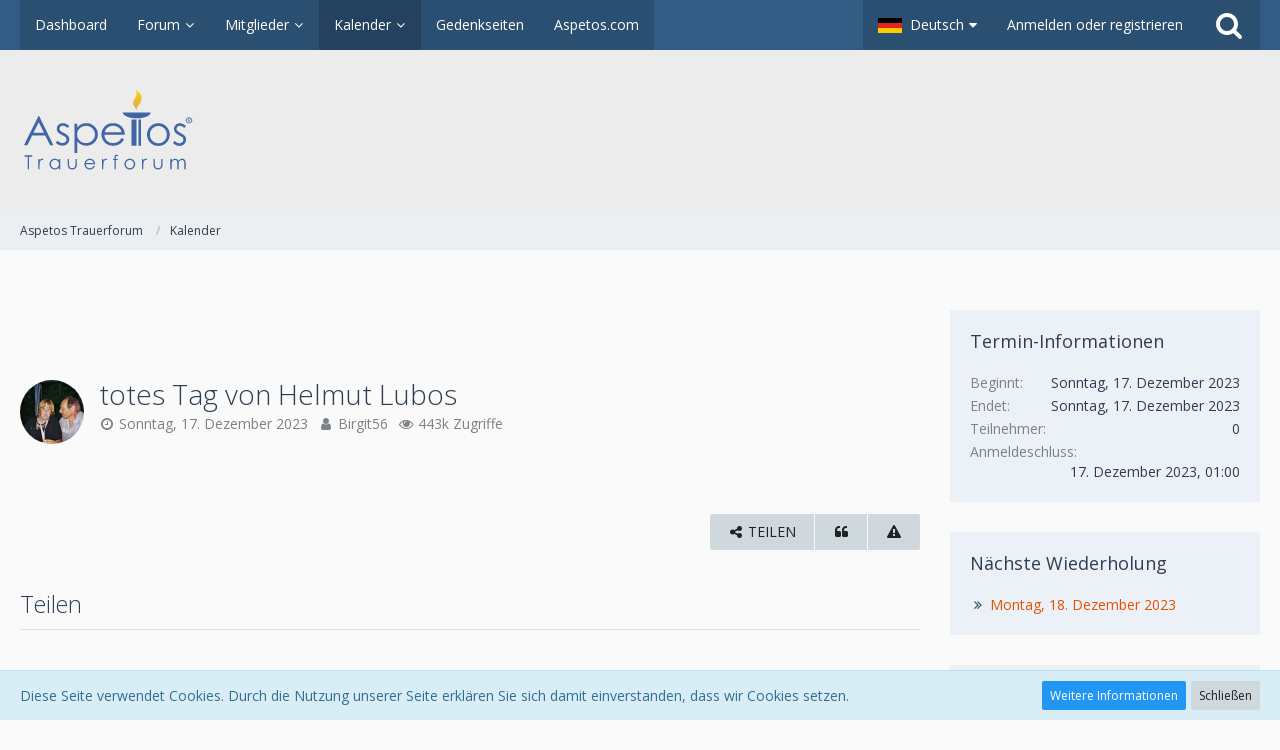

--- FILE ---
content_type: text/html; charset=UTF-8
request_url: https://forum.aspetos.com/calendar/event/5224-totes-tag-von-helmut-lubos/
body_size: 11468
content:



<!DOCTYPE html>
<html dir="ltr" lang="de">

<head>
		
	<title>totes Tag von Helmut Lubos - Aspetos Trauerforum</title>
	
	<meta charset="utf-8">
<meta name="viewport" content="width=device-width, initial-scale=1">
<meta name="format-detection" content="telephone=no">
<meta property="og:site_name" content="Aspetos Trauerforum">
<meta property="og:title" content="totes Tag von Helmut Lubos (Sonntag, 17. Dezember 2023) - Aspetos Trauerforum">
<meta property="og:url" content="https://forum.aspetos.com/calendar/event/5224-totes-tag-von-helmut-lubos/">
<meta property="og:type" content="article">
<meta property="og:description" content="">

<!-- Stylesheets -->
	<link href='//fonts.googleapis.com/css?family=Open+Sans:400,300,600' rel='stylesheet' type='text/css'>
<link rel="stylesheet" type="text/css" href="https://forum.aspetos.com/style/style-2.css?m=1705407465">


<script>
	var SID_ARG_2ND	= '';
	var WCF_PATH = 'https://forum.aspetos.com/';
	var WSC_API_URL = 'https://forum.aspetos.com/calendar/';
	var SECURITY_TOKEN = 'df8fbde07192369f7db30a41cb6952679fd86f58';
	var LANGUAGE_ID = 1;
	var LANGUAGE_USE_INFORMAL_VARIANT = false;
	var TIME_NOW = 1769143601;
	var URL_LEGACY_MODE = false;
</script>

<script src="https://forum.aspetos.com/js/WoltLabSuite.Core.min.js?v=1541671803"></script>
<script>
requirejs.config({
	baseUrl: 'https://forum.aspetos.com/js'
	
});

</script>
<noscript>
	<style>
		.jsOnly {
			display: none !important;
		}
		
		.noJsOnly {
			display: block !important;
		}
	</style>
</noscript>

<script data-ad-client="ca-pub-2440991802331401" async src="https://pagead2.googlesyndication.com/pagead/js/adsbygoogle.js"></script>

<script src="https://forum.aspetos.com/js/WoltLabSuite.Forum.min.js?v=1541671803"></script><!-- Icons -->
<link rel="icon" href="https://forum.aspetos.com/images/favicon.ico" type="image/x-icon">
<link rel="apple-touch-icon" href="https://forum.aspetos.com/images/apple-touch-icon.png">

<!-- thema color (mobile Chrome) -->
<meta name="theme-color" content="rgba(236, 236, 236, 1)">

<link rel="canonical" href="https://forum.aspetos.com/calendar/event/5224-totes-tag-von-helmut-lubos/">
		
	</head>

<body id="tpl_calendar_event" itemscope itemtype="http://schema.org/WebPage" itemid="https://forum.aspetos.com/calendar/event/5224-totes-tag-von-helmut-lubos/" data-template="event" data-application="calendar" data-page-id="64" data-page-identifier="com.woltlab.calendar.Event">

<a id="top"></a>

<div id="pageContainer" class="pageContainer">
	
	
	<div id="pageHeaderContainer" class="pageHeaderContainer">
	<header id="pageHeader" class="pageHeader">
		<div id="pageHeaderPanel" class="pageHeaderPanel">
			<div class="layoutBoundary">
				<div class="box mainMenu" data-box-identifier="com.woltlab.wcf.MainMenu">
		
		
	<div class="boxContent">
		<nav>
	<ol class="boxMenu">
					<li class="">
				<a href="https://forum.aspetos.com/" class="boxMenuLink">
					<span class="boxMenuLinkTitle">Dashboard</span>
									</a>
				
				</li>					
									<li class=" boxMenuHasChildren">
				<a href="https://forum.aspetos.com/forum/" class="boxMenuLink">
					<span class="boxMenuLinkTitle">Forum</span>
									</a>
				
				<ol class="boxMenuDepth1">					
									<li class="">
				<a href="https://forum.aspetos.com/forum/unresolved-thread-list/" class="boxMenuLink">
					<span class="boxMenuLinkTitle">Unerledigte Themen</span>
									</a>
				
				</li>					
									</ol></li>									<li class=" boxMenuHasChildren">
				<a href="https://forum.aspetos.com/members-list/" class="boxMenuLink">
					<span class="boxMenuLinkTitle">Mitglieder</span>
									</a>
				
				<ol class="boxMenuDepth1">					
									<li class="">
				<a href="https://forum.aspetos.com/recent-activity-list/" class="boxMenuLink">
					<span class="boxMenuLinkTitle">Letzte Aktivitäten</span>
									</a>
				
				</li>					
									<li class="">
				<a href="https://forum.aspetos.com/users-online-list/" class="boxMenuLink">
					<span class="boxMenuLinkTitle">Benutzer online</span>
									</a>
				
				</li>					
									<li class="">
				<a href="https://forum.aspetos.com/team/" class="boxMenuLink">
					<span class="boxMenuLinkTitle">Team</span>
									</a>
				
				</li>					
									<li class="">
				<a href="https://forum.aspetos.com/user-search/" class="boxMenuLink">
					<span class="boxMenuLinkTitle">Mitgliedersuche</span>
									</a>
				
				</li>					
									</ol></li>									<li class="active boxMenuHasChildren">
				<a href="https://forum.aspetos.com/calendar/" class="boxMenuLink">
					<span class="boxMenuLinkTitle">Kalender</span>
									</a>
				
				<ol class="boxMenuDepth1">					
									<li class="">
				<a href="https://forum.aspetos.com/calendar/upcoming-event-list/" class="boxMenuLink">
					<span class="boxMenuLinkTitle">Termine</span>
									</a>
				
				</li>					
									</ol></li>									<li class="">
				<a href="https://aspetos.com/gedenkseiten-oesterreich/" class="boxMenuLink" rel="nofollow" target="_blank">
					<span class="boxMenuLinkTitle">Gedenkseiten</span>
									</a>
				
				</li>					
									<li class="">
				<a href="https://aspetos.com" class="boxMenuLink" rel="nofollow" target="_blank">
					<span class="boxMenuLinkTitle">Aspetos.com</span>
									</a>
				
				</li>					
																</ol>
</nav>	</div>
</div>				
				<nav id="topMenu" class="userPanel">
		
	<ul class="userPanelItems">
									<li id="pageLanguageContainer">
					</li>
										<!-- login box -->
				<li id="userLogin">
					<a class="loginLink" href="https://forum.aspetos.com/login/">Anmelden oder registrieren</a>
					<div id="loginForm" class="loginForm" style="display: none">
						<form method="post" action="https://forum.aspetos.com/login/">
							<section class="section loginFormLogin">
								<h2 class="sectionTitle">Anmeldung</h2>
								
								<dl>
									<dt><label for="username">Benutzername oder E-Mail-Adresse</label></dt>
									<dd>
										<input type="text" id="username" name="username" value="" required class="long jsDialogAutoFocus">
									</dd>
								</dl>
								
								<dl>
									<dt><label for="password">Kennwort</label></dt>
									<dd>
										<input type="password" id="password" name="password" value="" class="long">
										<small><a href="https://forum.aspetos.com/lost-password/">Kennwort vergessen</a></small>
									</dd>
								</dl>
								
																	<dl>
										<dt></dt>
										<dd>
											<label for="useCookies"><input type="checkbox" id="useCookies" name="useCookies" value="1" checked> Dauerhaft angemeldet bleiben</label>
										</dd>
									</dl>
																
								
								
								<div class="userLoginButtons">
									<input type="submit" value="Absenden" accesskey="s">
									<input type="hidden" name="url" value="/calendar/event/5224-totes-tag-von-helmut-lubos/">
									<input type="hidden" name="t" value="df8fbde07192369f7db30a41cb6952679fd86f58">								</div>
							</section>
							
															<section class="section loginFormRegister">
									<h2 class="sectionTitle">Registrierung</h2>
									
									<p>Sie haben noch kein Benutzerkonto auf unserer Seite? <a href="https://forum.aspetos.com/register/">Registrieren Sie sich kostenlos</a> und nehmen Sie an unserer Community teil!</p>
									
									<div class="userLoginButtons">
										<a href="https://forum.aspetos.com/register/" class="button loginFormRegisterButton">Benutzerkonto erstellen</a>
									</div>
								</section>
														
							
						</form>
					</div>
					
					</li>
							
								
							
		<!-- page search -->
		<li class="jsOnly">
			<a href="#" id="userPanelSearchButton" class="jsTooltip" title="Suche"><span class="icon icon32 fa-search"></span> <span>Suche</span></a>
		</li>
	</ul>
</nav>
			</div>
		</div>
		
		<div id="pageHeaderFacade" class="pageHeaderFacade">
			<div class="layoutBoundary">
				<div id="pageHeaderLogo" class="pageHeaderLogo">
		
	<a href="https://forum.aspetos.com/">
		<img src="https://forum.aspetos.com/images/styleLogo-2d43d0180dd940d368f20bc6d34aee12c2d61f62.png" alt="" class="pageHeaderLogoLarge" style="width: 502px;height: 80px">
		<img src="https://forum.aspetos.com/images/styleLogo-mobile-2d43d0180dd940d368f20bc6d34aee12c2d61f62.png" alt="" class="pageHeaderLogoSmall">
		
		
	</a>
</div>
				
					

					
		
		
<div id="pageHeaderSearch" class="pageHeaderSearch" itemscope itemtype="http://schema.org/WebSite" itemid="https://forum.aspetos.com/">
	<meta itemprop="url" content="https://forum.aspetos.com/">
	<meta itemprop="name" content="Aspetos Trauerforum">
	<meta itemprop="description" content="">
	
	<form method="post" action="https://forum.aspetos.com/search/" itemprop="potentialAction" itemscope itemtype="http://schema.org/SearchAction">
		<meta itemprop="target" content="https://forum.aspetos.com/search/?q={q}">
		
		<div id="pageHeaderSearchInputContainer" class="pageHeaderSearchInputContainer">
			<div class="pageHeaderSearchType dropdown">
				<a href="#" class="button dropdownToggle">Termine</a>
				<ul class="dropdownMenu">
					<li><a href="#" data-extended-link="https://forum.aspetos.com/search/" data-object-type="everywhere">Alles</a></li>
					<li class="dropdownDivider"></li>
					
					
					
																		<li><a href="#" data-extended-link="https://forum.aspetos.com/search/?types%5B%5D=com.woltlab.wcf.article" data-object-type="com.woltlab.wcf.article">Artikel</a></li>
																																			<li><a href="#" data-extended-link="https://forum.aspetos.com/search/?types%5B%5D=com.woltlab.wbb.post" data-object-type="com.woltlab.wbb.post">Forum</a></li>
																								<li><a href="#" data-extended-link="https://forum.aspetos.com/search/?types%5B%5D=com.woltlab.calendar.event" data-object-type="com.woltlab.calendar.event">Termine</a></li>
																
					<li class="dropdownDivider"></li>
					<li><a class="pageHeaderSearchExtendedLink" href="https://forum.aspetos.com/search/">Erweiterte Suche</a></li>
				</ul>
			</div>
			
			<input itemprop="query-input" type="search" name="q" id="pageHeaderSearchInput" class="pageHeaderSearchInput" placeholder="Suchbegriff eingeben" autocomplete="off" value="" required>
			
			<button class="pageHeaderSearchInputButton button" type="submit">
				<span class="icon icon16 fa-search pointer" title="Suche"></span>
			</button>
			
			<div id="pageHeaderSearchParameters"></div>
			
			<input type="hidden" name="t" value="df8fbde07192369f7db30a41cb6952679fd86f58">		</div>
	</form>
</div>

	</div>
		</div>
		
		</header>
	
	
</div>
	
	
	
	
	
	<div class="pageNavigation">
	<div class="layoutBoundary">
			<nav class="breadcrumbs">
		<ol itemprop="breadcrumb" itemscope itemtype="http://schema.org/BreadcrumbList">
			<li title="Aspetos Trauerforum" itemprop="itemListElement" itemscope itemtype="http://schema.org/ListItem">
						<a href="https://forum.aspetos.com/" itemprop="item"><span itemprop="name">Aspetos Trauerforum</span></a>
					</li>
									<li title="Kalender" itemprop="itemListElement" itemscope itemtype="http://schema.org/ListItem">
						<a href="https://forum.aspetos.com/calendar/" itemprop="item"><span itemprop="name">Kalender</span></a>
					</li>
		</ol>
	</nav>
		
		<ul class="pageNavigationIcons jsPageNavigationIcons">
						
		</ul>
	</div>
</div>
	
	
	
	<section id="main" class="main" role="main">
		<div class="layoutBoundary">
			
			
			<div id="content" class="content">
				<div class="wcfAdLocation wcfAdLocationHeaderContent"><div><!-- Revive Adserver Asynchronous JS Tag - Generated with Revive Adserver v5.0.5 -->
<ins data-revive-zoneid="9" data-revive-id="fa57d25c4d18e0d05c3e9ffda45602c2"></ins>
<script async src="//run.myrocket.de/www/delivery/asyncjs.php"></script></div></div>				
																<header class="contentHeader messageGroupContentHeader calendarEventHeader">
		<div class="contentHeaderIcon">
			<img src="https://forum.aspetos.com/images/avatars/fe/694-fe0952c9848785d5b6a331f1dd8f5cd87f4a0d03.jpg" width="64" height="64" alt="" class="userAvatarImage">		</div>
		
		<div class="contentHeaderTitle">
			<h1 class="contentTitle">
								
				<span>totes Tag von Helmut Lubos</span>
			</h1>
			<ul class="inlineList contentHeaderMetaData">
				<li>
					<span class="icon icon16 fa-clock-o"></span>
					Sonntag, 17. Dezember 2023				</li>
				
								
				<li>
					<span class="icon icon16 fa-user"></span>
											<a href="https://forum.aspetos.com/user/9546-birgit56/" class="userLink" data-user-id="9546">Birgit56</a>
									</li>
				
								
									<li>
						<span class="icon icon16 fa-eye"></span>
						443k Zugriffe					</li>
								
				<li class="calendarEventLikesBadge"></li>
			</ul>
		</div>
		
		
	</header>
													
				
				
				
				
				

<div class="section calendarEvent userOnlineGroupMarking3"
     data-object-id="169"
     data-is-deleted="0"
     data-is-disabled="0"
     data-is-featured="0"
     data-can-view-deleted-event="false"
     data-can-trash-event="false"
     data-can-restore-event="false"
     data-can-delete-event="false"
     data-can-edit-event="false"
     data-can-moderate-event="false"
     data-can-set-as-featured="false"
     data-object-type="com.woltlab.calendar.likeableEvent"
     data-like-liked=""
     data-like-likes="0"
     data-like-dislikes="0"
     data-like-users='{ }'
     data-user-id="9546"
>
	<div class="htmlContent">
			</div>
	
		
		
	<div class="calendarEventLikesSummery"></div>
	
	<div class="section">
		<ul class="buttonGroup calendarEventButtons">
									<li><a href="https://forum.aspetos.com/calendar/event/5224-totes-tag-von-helmut-lubos/" class="button jsButtonShare jsOnly" data-link-title="totes Tag von Helmut Lubos"><span class="icon icon16 fa-share-alt"></span> <span>Teilen</span></a></li>
			<li class="jsQuoteMessage" data-object-id="169" data-is-quoted="0"><a rel="nofollow" href="https://forum.aspetos.com/calendar/event-add/?quoteMessageID=169" title="Zitieren" class="button jsTooltip"><span class="icon icon16 fa-quote-left"></span> <span class="invisible">Zitieren</span></a></li>
			<li class="jsReportEvent jsOnly" data-object-id="169"><a href="#" title="Inhalt melden" class="button jsTooltip"><span class="icon icon16 fa-exclamation-triangle"></span> <span class="invisible">Inhalt melden</span></a></li>					</ul>
	</div>
</div>


	<section class="section jsOnly">
		<h2 class="sectionTitle">Teilen</h2>
		
		<div class="messageShareButtons jsMessageShareButtons jsOnly">
	<!--	
	<ul class="inlineList">
					<li>
				<a class="button jsShareFacebook" title="Facebook">
					<span class="icon icon24 fa-facebook-official"></span>
					<span>Facebook</span>
				</a>
			</li>
							<li>
				<a class="button jsShareTwitter" title="Twitter">
					<span class="icon icon24 fa-twitter"></span>
					<span>Twitter</span>
				</a>
			</li>
							<li>
				<a class="button jsShareGoogle" title="Google+">
					<span class="icon icon24 fa-google-plus-official"></span>
					<span>Google+</span>
				</a>
			</li>
							<li>
				<a class="button jsShareReddit" title="Reddit">
					<span class="icon icon24 fa-reddit"></span>
					<span>Reddit</span>
				</a>
			</li>
									<li>
				<a class="button jsShareLinkedIn" title="LinkedIn">
					<span class="icon icon24 fa-linkedin jsTooltip"></span>
					<span>LinkedIn</span>
				</a>
			</li>
							<li>
				<a class="button jsSharePinterest" title="Pinterest">
					<span class="icon icon24 fa-pinterest-p jsTooltip"></span>
					<span>Pinterest</span>
				</a>
			</li>
						
	</ul>
	
	-->
</div>
	</section>

	
</div>
				
							
							<aside class="sidebar boxesSidebarRight">
					<div class="boxContainer">
													
										
				
				
								
										<section class="box">
		<h2 class="boxTitle">Termin-Informationen</h2>
		
		<div class="boxContent">
			<dl class="plain dataList">
				<dt>Beginnt</dt>
				<dd>Sonntag, 17. Dezember 2023</dd>
				
				<dt>Endet</dt>
				<dd>Sonntag, 17. Dezember 2023</dd>
				
								
									<dt>Teilnehmer</dt>
					<dd>0</dd>
					
										
					<dt>Anmeldeschluss</dt>
					<dd>17. Dezember 2023, 01:00</dd>
								
							</dl>
		</div>
	</section>
	
			<section class="box">
			<h2 class="boxTitle">Nächste Wiederholung</h2>
			
			<div class="boxContent"><span class="icon icon16 fa-angle-double-right"></span> <a href="https://forum.aspetos.com/calendar/event/5225-totes-tag-von-helmut-lubos/">Montag, 18. Dezember 2023</a></div>
		</section>
		
			<section class="box">
			<h2 class="boxTitle">Letzte Wiederholung</h2>
			
			<div class="boxContent"><span class="icon icon16 fa-angle-double-left"></span> <a href="https://forum.aspetos.com/calendar/event/5223-totes-tag-von-helmut-lubos/">Samstag, 16. Dezember 2023</a></div>
		</section>
		
		
		
		
	
								
								
								
						
											</div>
				</aside>
					</div>
	</section>
	
	
	
	
	
	<footer id="pageFooter" class="pageFooter">
		
						
			<div class="boxesFooter">
			<div class="layoutBoundary">
													<div class="boxContainer">
													<div class="box" data-box-identifier="com.woltlab.wcf.FooterMenu">
		
		
	<div class="boxContent">
		<nav>
	<ol class="boxMenu">
					<li class="">
				<a href="https://forum.aspetos.com/datenschutzerklaerung/" class="boxMenuLink">
					<span class="boxMenuLinkTitle">Datenschutzerklärung</span>
									</a>
				
				</li>					
									<li class="">
				<a href="https://forum.aspetos.com/legal-notice/" class="boxMenuLink">
					<span class="boxMenuLinkTitle">Impressum</span>
									</a>
				
				</li>					
																</ol>
</nav>	</div>
</div>																								</div>
							</div>
		</div>
		
			<div id="pageFooterCopyright" class="pageFooterCopyright">
			<div class="layoutBoundary">
				<div class="copyright"><a href="https://www.woltlab.com/de/" rel="nofollow" target="_blank">Community-Software: <strong>WoltLab Suite&trade;</strong></a></div>
			</div>
		</div>
	
</footer>
</div>

<div id="pageMainMenuMobile" class="pageMainMenuMobile menuOverlayMobile" data-page-logo="https://forum.aspetos.com/images/styleLogo-2d43d0180dd940d368f20bc6d34aee12c2d61f62.png">
	<ol class="menuOverlayItemList" data-title="Menü">
		<li class="menuOverlayTitle">Navigation</li>
					<li class="menuOverlayItem">
								<a href="https://forum.aspetos.com/" class="menuOverlayItemLink">
					<span class="menuOverlayItemTitle">Dashboard</span>
									</a>
				
				</li>					
										<li class="menuOverlayItem">
								<a href="https://forum.aspetos.com/forum/" class="menuOverlayItemLink">
					<span class="menuOverlayItemTitle">Forum</span>
									</a>
				
				<ol class="menuOverlayItemList">					
										<li class="menuOverlayItem">
								<a href="https://forum.aspetos.com/forum/unresolved-thread-list/" class="menuOverlayItemLink">
					<span class="menuOverlayItemTitle">Unerledigte Themen</span>
									</a>
				
				</li>					
											</ol></li>										<li class="menuOverlayItem">
								<a href="https://forum.aspetos.com/members-list/" class="menuOverlayItemLink">
					<span class="menuOverlayItemTitle">Mitglieder</span>
									</a>
				
				<ol class="menuOverlayItemList">					
										<li class="menuOverlayItem">
								<a href="https://forum.aspetos.com/recent-activity-list/" class="menuOverlayItemLink">
					<span class="menuOverlayItemTitle">Letzte Aktivitäten</span>
									</a>
				
				</li>					
										<li class="menuOverlayItem">
								<a href="https://forum.aspetos.com/users-online-list/" class="menuOverlayItemLink">
					<span class="menuOverlayItemTitle">Benutzer online</span>
									</a>
				
				</li>					
										<li class="menuOverlayItem">
								<a href="https://forum.aspetos.com/team/" class="menuOverlayItemLink">
					<span class="menuOverlayItemTitle">Team</span>
									</a>
				
				</li>					
										<li class="menuOverlayItem">
								<a href="https://forum.aspetos.com/user-search/" class="menuOverlayItemLink">
					<span class="menuOverlayItemTitle">Mitgliedersuche</span>
									</a>
				
				</li>					
											</ol></li>										<li class="menuOverlayItem">
								<a href="https://forum.aspetos.com/calendar/" class="menuOverlayItemLink active">
					<span class="menuOverlayItemTitle">Kalender</span>
									</a>
				
				<ol class="menuOverlayItemList">					
										<li class="menuOverlayItem">
								<a href="https://forum.aspetos.com/calendar/upcoming-event-list/" class="menuOverlayItemLink">
					<span class="menuOverlayItemTitle">Termine</span>
									</a>
				
				</li>					
											</ol></li>										<li class="menuOverlayItem">
								<a href="https://aspetos.com/gedenkseiten-oesterreich/" class="menuOverlayItemLink">
					<span class="menuOverlayItemTitle">Gedenkseiten</span>
									</a>
				
				</li>					
										<li class="menuOverlayItem">
								<a href="https://aspetos.com" class="menuOverlayItemLink">
					<span class="menuOverlayItemTitle">Aspetos.com</span>
									</a>
				
				</li>					
																				<li class="menuOverlayItemSpacer"></li>
		<li class="menuOverlayItem" data-more="com.woltlab.wcf.search">
			<a href="#" class="menuOverlayItemLink box24">
				<span class="icon icon24 fa-search"></span>
				<span class="menuOverlayItemTitle">Suche</span>
			</a>
		</li>
		<li class="menuOverlayItem" id="pageMainMenuMobilePageOptionsContainer">
			<a href="#" class="menuOverlayItemLink box24">
				<span class="icon icon24 fa-gears"></span>
				<span class="menuOverlayItemTitle">Optionen</span>
			</a>
			<ol class="menuOverlayItemList">
				<li class="menuOverlayItem jsMenuOverlayItemPlaceholder"><a href="#">(placeholder)</a></li>
			</ol>
		</li>
		
		
		
					<li class="menuOverlayTitle">Aktueller Ort</li>
			<li class="menuOverlayItem">
						<a href="https://forum.aspetos.com/" class="menuOverlayItemLink">
							<span class="box24">
								<span class="icon icon24 fa-home"></span>
								<span class="menuOverlayItemTitle">Aspetos Trauerforum</span>
							</span>
						</a>
					</li>
														<li class="menuOverlayItem">
						<a href="https://forum.aspetos.com/calendar/" class="menuOverlayItemLink">
							<span style="padding-left: 20px"  class="box24">
								<span class="icon icon24 fa-caret-right"></span>
								<span class="menuOverlayItemTitle">Kalender</span>
							</span>
						</a>
					</li>
		
	</ol>
</div>


<div id="pageUserMenuMobile" class="pageUserMenuMobile menuOverlayMobile" data-page-logo="https://forum.aspetos.com/images/styleLogo-2d43d0180dd940d368f20bc6d34aee12c2d61f62.png">
	<ol class="menuOverlayItemList" data-title="Benutzer-Menü">
					
			<li class="menuOverlayTitle">Benutzer-Menü</li>
			<li class="menuOverlayItem" data-more="com.woltlab.wcf.login">
				<a href="#" class="menuOverlayItemLink box24">
					<span class="icon icon24 fa-sign-in"></span>
					<span class="menuOverlayItemTitle">Anmeldung</span>
				</a>
			</li>
							<li class="menuOverlayItem">
					<a href="https://forum.aspetos.com/register/" class="menuOverlayItemLink box24">
						<span class="icon icon24 fa-user-plus"></span>
						<span class="menuOverlayItemTitle">Registrierung</span>
					</a>
				</li>
						
			
			
							<li class="menuOverlayItemSpacer"></li>
				<li class="menuOverlayTitle">Sprache</li>
				<li class="menuOverlayItem">
					<a href="#" class="menuOverlayItemLink box24">
						<img src="https://forum.aspetos.com/icon/flag/de.svg" alt="">
						<span class="menuOverlayItemTitle">Deutsch</span>
					</a>
					<ol class="menuOverlayItemList" data-title="Sprache">
													<li class="menuOverlayItem" data-more="com.woltlab.wcf.language" data-language-code="de" data-language-id="1">
								<a href="#" class="menuOverlayItemLink box24">
									<img src="https://forum.aspetos.com/icon/flag/de.svg" alt="">
									<span class="menuOverlayItemTitle">Deutsch</span>
								</a>
							</li>
													<li class="menuOverlayItem" data-more="com.woltlab.wcf.language" data-language-code="en" data-language-id="2">
								<a href="#" class="menuOverlayItemLink box24">
									<img src="https://forum.aspetos.com/icon/flag/gb.svg" alt="">
									<span class="menuOverlayItemTitle">English</span>
								</a>
							</li>
											</ol>
				</li>
						</ol>
</div>



<div class="pageFooterStickyNotice">
			<div class="info cookiePolicyNotice">
			<div class="layoutBoundary">
				<span class="cookiePolicyNoticeText">Diese Seite verwendet Cookies. Durch die Nutzung unserer Seite erklären Sie sich damit einverstanden, dass wir Cookies setzen.</span>
				<a href="https://forum.aspetos.com/cookie-richtlinie/" class="button buttonPrimary small cookiePolicyNoticeMoreInformation">Weitere Informationen</a>
				<a href="#" class="button small jsOnly cookiePolicyNoticeDismiss">Schließen</a>
				</div>
		</div>
		
	
	
	<noscript>
		<div class="info">
			<div class="layoutBoundary">
				<span class="javascriptDisabledWarningText">In Ihrem Webbrowser ist JavaScript deaktiviert. Um alle Funktionen dieser Website nutzen zu können, muss JavaScript aktiviert sein.</span>
			</div>
		</div>	
	</noscript>
</div>

<script>
	require(['Language', 'WoltLabSuite/Core/BootstrapFrontend', 'User'], function(Language, BootstrapFrontend, User) {
		Language.addObject({
			'__days': [ 'Sonntag', 'Montag', 'Dienstag', 'Mittwoch', 'Donnerstag', 'Freitag', 'Samstag' ],
			'__daysShort': [ 'So', 'Mo', 'Di', 'Mi', 'Do', 'Fr', 'Sa' ],
			'__months': [ 'Januar', 'Februar', 'März', 'April', 'Mai', 'Juni', 'Juli', 'August', 'September', 'Oktober', 'November', 'Dezember' ], 
			'__monthsShort': [ 'Jan', 'Feb', 'Mrz', 'Apr', 'Mai', 'Jun', 'Jul', 'Aug', 'Sep', 'Okt', 'Nov', 'Dez' ],
			'wcf.clipboard.item.unmarkAll': 'Demarkieren',
			'wcf.date.relative.now': 'Vor einem Moment',
			'wcf.date.relative.minutes': 'Vor {if $minutes > 1}{#$minutes} Minuten{else}einer Minute{\/if}',
			'wcf.date.relative.hours': 'Vor {if $hours > 1}{#$hours} Stunden{else}einer Stunde{\/if}',
			'wcf.date.relative.pastDays': '{if $days > 1}{$day}{else}Gestern{\/if}, {$time}',
			'wcf.date.dateFormat': 'j. F Y',
			'wcf.date.dateTimeFormat': '%date%, %time%',
			'wcf.date.shortDateTimeFormat': '%date%',
			'wcf.date.hour': 'Stunde',
			'wcf.date.minute': 'Minute',
			'wcf.date.timeFormat': 'H:i',
			'wcf.date.firstDayOfTheWeek': '1',
			'wcf.global.button.add': 'Hinzufügen',
			'wcf.global.button.cancel': 'Abbrechen',
			'wcf.global.button.close': 'Schließen',
			'wcf.global.button.collapsible': 'Auf- und Zuklappen',
			'wcf.global.button.delete': 'Löschen',
			'wcf.global.button.disable': 'Deaktivieren',
			'wcf.global.button.disabledI18n': 'einsprachig',
			'wcf.global.button.edit': 'Bearbeiten',
			'wcf.global.button.enable': 'Aktivieren',
			'wcf.global.button.hide': 'Ausblenden',
			'wcf.global.button.insert': 'Einfügen',
			'wcf.global.button.next': 'Weiter »',
			'wcf.global.button.preview': 'Vorschau',
			'wcf.global.button.reset': 'Zurücksetzen',
			'wcf.global.button.save': 'Speichern',
			'wcf.global.button.search': 'Suche',
			'wcf.global.button.submit': 'Absenden',
			'wcf.global.button.upload': 'Hochladen',
			'wcf.global.confirmation.cancel': 'Abbrechen',
			'wcf.global.confirmation.confirm': 'OK',
			'wcf.global.confirmation.title': 'Bestätigung erforderlich',
			'wcf.global.decimalPoint': ',',
			'wcf.global.error.timeout': 'Keine Antwort vom Server erhalten, Anfrage wurde abgebrochen.',
			'wcf.global.form.error.empty': 'Bitte füllen Sie dieses Eingabefeld aus.',
			'wcf.global.form.error.greaterThan': 'Der eingegebene Wert muss größer sein als {#$greaterThan}.',
			'wcf.global.form.error.lessThan': 'Der eingegebene Wert muss kleiner sein als {#$lessThan}.',
			'wcf.global.form.error.multilingual': 'Bitte füllen Sie dieses Eingabefeld für jede Sprache aus.',
			'wcf.global.form.input.maxItems': 'Maximale Anzahl erreicht',
			'wcf.global.language.noSelection': 'Keine Auswahl',
			'wcf.global.loading': 'Lädt …',
			'wcf.global.noSelection': '(Keine Auswahl)',
			'wcf.global.select': 'Auswählen',
			'wcf.page.jumpTo': 'Gehe zu Seite',
			'wcf.page.jumpTo.description': 'Geben Sie einen Wert zwischen „1“ und „#pages#“ ein.',
			'wcf.global.page.pagination': 'Navigation',
			'wcf.global.page.next': 'Nächste Seite',
			'wcf.global.page.previous': 'Vorherige Seite',
			'wcf.global.pageDirection': 'ltr',
			'wcf.global.reason': 'Begründung',
			'wcf.global.scrollUp': 'Zum Seitenanfang',
			'wcf.global.success': 'Die Aktion wurde erfolgreich ausgeführt.',
			'wcf.global.success.add': 'Der Eintrag wurde gespeichert.',
			'wcf.global.success.edit': 'Die Änderungen wurden gespeichert.',
			'wcf.global.thousandsSeparator': '.',
			'wcf.page.pagePosition': 'Seite {#$pageNo} von {#$pages}',
			'wcf.style.changeStyle': 'Stil ändern',
			'wcf.user.activityPoint': 'Punkte',
			'wcf.user.panel.markAllAsRead': 'Alle als gelesen markieren',
			'wcf.user.panel.markAsRead': 'Als gelesen markieren',
			'wcf.user.panel.settings': 'Einstellungen',
			'wcf.user.panel.showAll': 'Alle anzeigen'
							,'wcf.like.button.like': 'Verstehe dich',
				'wcf.like.button.dislike': 'Gefällt mir nicht',
				'wcf.like.tooltip': '{if $likes}{#$likes} Like{if $likes != 1}s{/if}{if $dislikes}, {/if}{/if}{if $dislikes}{#$dislikes} Dislike{if $dislikes != 1}s{/if}{/if}',
				'wcf.like.summary': '{if $others == 0}{@$users.slice(0, -1).join(", ")}{if $users.length > 1} und {/if}{@$users.slice(-1)[0]}{else}{@$users.join(", ")} und {if $others == 1}einem{else}{#$others}{/if} weiteren{/if} gefällt das.',
				'wcf.like.details': 'Details'
						
			
		});
		
		BootstrapFrontend.setup({
			backgroundQueue: {
				url: 'https://forum.aspetos.com/background-queue-perform/',
				force: false			},
			styleChanger: false		});
		
		User.init(0, '');
	});
	
	// prevent jQuery and other libraries from utilizing define()
	__require_define_amd = define.amd;
	define.amd = undefined;
</script>


<script src="https://forum.aspetos.com/js/3rdParty/jquery.min.js?v=1541671803"></script>

<script src="https://forum.aspetos.com/js/WCF.Combined.min.js?v=1541671803"></script>


<script>
	define.amd = __require_define_amd;
	$.holdReady(true);
	
	WCF.User.init(0, '');
</script>





<script>
	$(function() {
		WCF.System.PageNavigation.init('.pagination');
		WCF.User.Profile.ActivityPointList.init();
		
		
		
				
					new WCF.System.KeepAlive(1740);
			});
</script>

	
<script>
		var $imageViewer = null;
		$(function() {
			WCF.Language.addObject({
				'wcf.imageViewer.button.enlarge': 'Vollbild-Modus',
				'wcf.imageViewer.button.full': 'Originalversion aufrufen',
				'wcf.imageViewer.seriesIndex': '{literal}{x} von {y}{/literal}',
				'wcf.imageViewer.counter': 'Bild {x} von {y}',
				'wcf.imageViewer.close': 'Schließen',
				'wcf.imageViewer.enlarge': 'Bild direkt anzeigen',
				'wcf.imageViewer.next': 'Nächstes Bild',
				'wcf.imageViewer.previous': 'Vorheriges Bild'
			});
			
			$imageViewer = new WCF.ImageViewer();
		});
		
		// WCF 2.0 compatibility, dynamically fetch slimbox and initialize it with the request parameters
		$.widget('ui.slimbox', {
			_create: function() {
				var self = this;
				head.load('https://forum.aspetos.com/js/3rdParty/slimbox2.min.js', function() {
					self.element.slimbox(self.options);
				});
			}
		});
	</script>
	
	

<script>
	WCF.Language.addObject({
		
		'wcf.global.error.title': 'Fehlermeldung'
		
		
		
	});
</script>

<script src="https://forum.aspetos.com/forum/js/WBB.min.js?v=1541671803"></script>

<script src="https://forum.aspetos.com/calendar/js/Calendar.min.js?v=1541671803"></script>


<script>
	$(function() {
		
		new WBB.Post.Preview();
new Calendar.Event.Preview();
	});
</script>
	
			
<script>
						require(['EventHandler', 'WoltLabSuite/Core/Language/Chooser'], function(EventHandler, LanguageChooser) {
							var languages = {
																	'1': {
										iconPath: 'https:\/\/forum.aspetos.com\/icon\/flag\/de.svg',
										languageName: 'Deutsch',
										languageCode: 'de'
									}
								, 									'2': {
										iconPath: 'https:\/\/forum.aspetos.com\/icon\/flag\/gb.svg',
										languageName: 'English',
										languageCode: 'en'
									}
															};
								
							var callback = function(listItem) {
								var location;
								var languageCode = elData(listItem, 'language-code');
								var link = elBySel('link[hreflang="' + languageCode + '"]');
								if (link !== null) {
									location = link.href;
								}
								else {
									location = window.location.toString().replace(/#.*/, '').replace(/(\?|&)l=[0-9]+/g, '');
								}
								
								var delimiter = (location.indexOf('?') == -1) ? '?' : '&';
								window.location = location + delimiter + 'l=' + elData(listItem, 'language-id') + window.location.hash;
							};
							
							LanguageChooser.init('pageLanguageContainer', 'pageLanguageID', 1, languages, callback);
							EventHandler.add('com.woltlab.wcf.UserMenuMobile', 'more', function(data) {
								if (data.identifier === 'com.woltlab.wcf.language') {
									callback(data.parent);
								}
							});
						});
					</script>
				
<script>
						$(function() {
							WCF.Language.addObject({
								'wcf.user.button.login': 'Anmelden',
								'wcf.user.button.register': 'Registrieren',
								'wcf.user.login': 'Anmeldung'
							});
							new WCF.User.Login(true);
						});
					</script>
				
<script>
		require(['WoltLabSuite/Core/Ui/Search/Page'], function(UiSearchPage) {
			UiSearchPage.init('com.woltlab.calendar.event');
		});
	</script>
			
<script>
			require(['WoltLabSuite/Core/Ui/Page/Header/Fixed'], function(UiPageHeaderFixed) {
				UiPageHeaderFixed.init();
			});
		</script>
	
<script>
		require(['WoltLabSuite/Core/Ui/Message/Share'], function(UiMessageShare) {
			UiMessageShare.init();
		});
	</script>

<script src="https://forum.aspetos.com/js/WCF.Infraction.min.js?v=1541671803"></script>

<script>
	$(function() {
		WCF.Language.addObject({
			'calendar.event.date.participation': 'Teilnahme zu-/absagen',
			'calendar.event.date.participation.notChangeable': 'Dieser Termin erlaubt es nicht, eine einmal getroffene Entscheidung zu ändern.',
			'calendar.event.delete': 'Endgültig löschen',
			'calendar.event.delete.confirmMessage': 'Wollen Sie diesen Termin inklusive sämtlicher Wiederholungen wirklich endgültig löschen?',
			'calendar.event.delete.success': 'calendar.event.delete.success',
			'calendar.event.disable': 'Deaktivieren',
			'calendar.event.enable': 'Freischalten',
			'calendar.event.featured': 'Empfohlen',
			'calendar.event.restore': 'Wiederherstellen',
			'calendar.event.trash': 'Löschen',
			'calendar.event.trash.confirmMessage': 'Wollen Sie diesen Termin inklusive sämtlicher Wiederholungen wirklich löschen?',
			'calendar.event.trash.reason': 'Grund (optional)',
			'calendar.event.setAsFeatured': 'Als „Empfohlen“ markieren',
			'calendar.event.unsetAsFeatured': '„Empfohlen“-Markierung entfernen',
			'wcf.message.share': 'Teilen',
			'wcf.message.share.permalink': 'Permalink',
			'wcf.message.share.permalink.bbcode': 'BBCode',
			'wcf.message.share.permalink.html': 'HTML',
			'wcf.moderation.report.reportContent': 'Inhalt melden',
			'wcf.moderation.report.success': 'Der Inhalt wurde den Moderatoren gemeldet.',
			'wcf.infraction.warn': 'Verwarnen',
			'wcf.infraction.warn.success': 'Der Benutzer wurde erfolgreich verwarnt.',
			'calendar.event.date.participation.companions.error.exceededMaxCompanions': 'Sie haben die maximal zulässige Anzahl an Begleitern überschritten.',
			'wcf.message.bbcode.code.copy': 'Inhalt kopieren'
		});
		
		WCF.Language.addObject({
	'wcf.message.quote.insertAllQuotes': 'Alle Zitate einfügen',
	'wcf.message.quote.insertSelectedQuotes': 'Markierte Zitate einfügen',
	'wcf.message.quote.manageQuotes': 'Zitate verwalten',
	'wcf.message.quote.quoteSelected': 'Zitat speichern',
	'wcf.message.quote.quoteAndReply': 'Zitat einfügen',
	'wcf.message.quote.removeAllQuotes': 'Alle Zitate entfernen',
	'wcf.message.quote.removeSelectedQuotes': 'Markierte Zitate entfernen',
	'wcf.message.quote.showQuotes': 'Zitate (#count#)'
});

var $quoteManager = new WCF.Message.Quote.Manager(0, 'text', false, [  ]);
		new Calendar.Event.QuoteHandler($quoteManager);
		
		var $inlineEditor = new Calendar.Event.InlineEditor('.calendarEvent');
		$inlineEditor.setRedirectURL('https://forum.aspetos.com/calendar/');
		
					new WCF.Moderation.Report.Content('com.woltlab.calendar.event', '.jsReportEvent');
				
				
		new Calendar.Event.Share(5224);
		new WCF.Message.BBCode.CodeViewer();
		
				
					new Calendar.Event.Date.Participation.Manager(5224);
						});
</script>

	
<script>
		require(['WoltLabSuite/Core/Ui/Like/Handler'], function(UiLikeHandler) {
			new UiLikeHandler('com.woltlab.calendar.likeableEvent', {
				// settings
				isSingleItem: true,
				
				// permissions
				canDislike: false,
				canLike: false,
				canLikeOwnContent: false,
				canViewSummary: true,
				
				// selectors
				badgeContainerSelector: '.calendarEventLikesBadge',
				buttonAppendToSelector: '.calendarEventButtons',
				containerSelector: '.calendarEvent',
				summarySelector: '.calendarEventLikesSummery'
			});
		});
	</script>

				
				
				
				
																
<script>
					elBySel('.cookiePolicyNoticeDismiss').addEventListener(WCF_CLICK_EVENT, function(event) {
						event.preventDefault();

						elRemove(elBySel('.cookiePolicyNotice'));
					});
				</script>
			

<!-- Global site tag (gtag.js) - Google Analytics -->
<script async src="https://www.googletagmanager.com/gtag/js?id=UA-1476776-9"></script>
<script>
  window.dataLayer = window.dataLayer || [];
  function gtag(){dataLayer.push(arguments);}
  gtag('js', new Date());

  gtag('config', 'UA-1476776-9', { 'anonymize_ip': true });
</script>
<a id="bottom"></a>

</body>
</html>

--- FILE ---
content_type: text/html; charset=utf-8
request_url: https://www.google.com/recaptcha/api2/aframe
body_size: 227
content:
<!DOCTYPE HTML><html><head><meta http-equiv="content-type" content="text/html; charset=UTF-8"></head><body><script nonce="7u7ZyQ_GPkf8YRxEvvDRFQ">/** Anti-fraud and anti-abuse applications only. See google.com/recaptcha */ try{var clients={'sodar':'https://pagead2.googlesyndication.com/pagead/sodar?'};window.addEventListener("message",function(a){try{if(a.source===window.parent){var b=JSON.parse(a.data);var c=clients[b['id']];if(c){var d=document.createElement('img');d.src=c+b['params']+'&rc='+(localStorage.getItem("rc::a")?sessionStorage.getItem("rc::b"):"");window.document.body.appendChild(d);sessionStorage.setItem("rc::e",parseInt(sessionStorage.getItem("rc::e")||0)+1);localStorage.setItem("rc::h",'1769143604608');}}}catch(b){}});window.parent.postMessage("_grecaptcha_ready", "*");}catch(b){}</script></body></html>